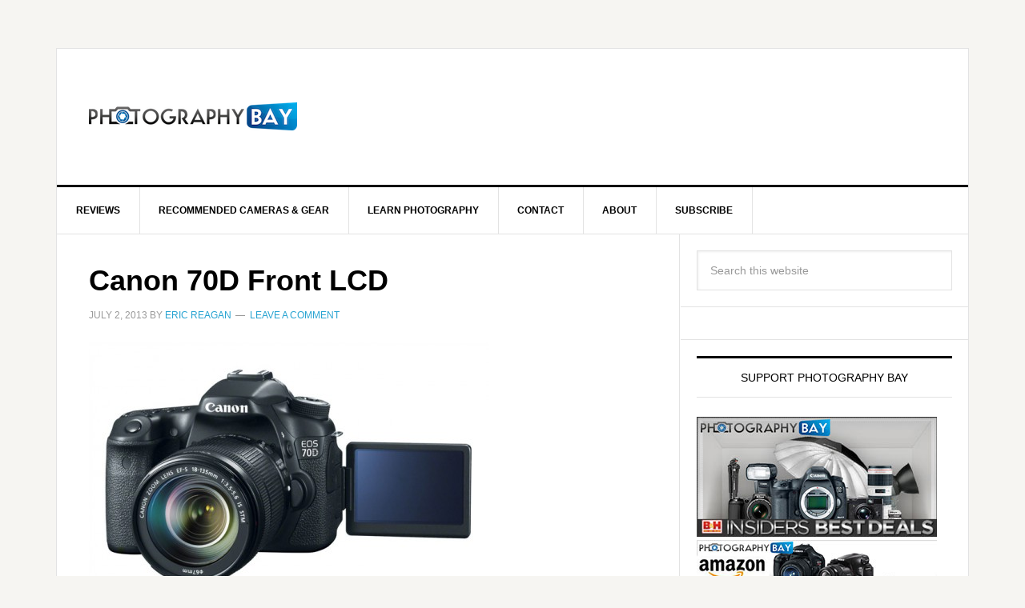

--- FILE ---
content_type: text/html; charset=UTF-8
request_url: https://photographybay.com/2013/07/02/canon-70d-officially-unveiled-priced-at-1199/canon-70d-front-lcd/
body_size: 12619
content:
<!DOCTYPE html>
<html lang="en-US">
<head >
<meta charset="UTF-8" />
<meta name="viewport" content="width=device-width, initial-scale=1" />
<title>Canon 70D Front LCD</title>
<meta name='robots' content='max-image-preview:large' />
<!-- Jetpack Site Verification Tags -->
<meta name="google-site-verification" content="jURyEvYtkTDcEGngQm8c4R8XldZJU6Yla5CRNA5hFqc" />
<meta name="msvalidate.01" content="D2BDD7612457878F4467C531BE65D7A2" />
<meta name="p:domain_verify" content="bb3303b813c98d0c20e840ad3abbdfec" />
<link rel='dns-prefetch' href='//secure.gravatar.com' />
<link rel='dns-prefetch' href='//stats.wp.com' />
<link rel='dns-prefetch' href='//fonts.googleapis.com' />
<link rel='dns-prefetch' href='//cdn.openshareweb.com' />
<link rel='dns-prefetch' href='//cdn.shareaholic.net' />
<link rel='dns-prefetch' href='//www.shareaholic.net' />
<link rel='dns-prefetch' href='//analytics.shareaholic.com' />
<link rel='dns-prefetch' href='//recs.shareaholic.com' />
<link rel='dns-prefetch' href='//partner.shareaholic.com' />
<link rel='dns-prefetch' href='//v0.wordpress.com' />
<link rel="alternate" type="application/rss+xml" title="Photography Bay &raquo; Feed" href="http://feeds.feedburner.com/PhotographyBay" />
<link rel="alternate" type="application/rss+xml" title="Photography Bay &raquo; Comments Feed" href="https://photographybay.com/comments/feed/" />
<link rel="alternate" type="application/rss+xml" title="Photography Bay &raquo; Canon 70D Front LCD Comments Feed" href="https://photographybay.com/2013/07/02/canon-70d-officially-unveiled-priced-at-1199/canon-70d-front-lcd/feed/" />
<link rel="canonical" href="https://photographybay.com/2013/07/02/canon-70d-officially-unveiled-priced-at-1199/canon-70d-front-lcd/" />
<!-- Shareaholic - https://www.shareaholic.com -->
<link rel='preload' href='//cdn.shareaholic.net/assets/pub/shareaholic.js' as='script'/>
<script data-no-minify='1' data-cfasync='false'>
_SHR_SETTINGS = {"endpoints":{"local_recs_url":"https:\/\/photographybay.com\/wp-admin\/admin-ajax.php?action=shareaholic_permalink_related","ajax_url":"https:\/\/photographybay.com\/wp-admin\/admin-ajax.php","share_counts_url":"https:\/\/photographybay.com\/wp-admin\/admin-ajax.php?action=shareaholic_share_counts_api"},"site_id":"86d02c13d2c1e1b3fb2b46e50463fc70","url_components":{"year":"2013","monthnum":"07","day":"02","hour":"00","minute":"25","second":"52","post_id":"41863","postname":"canon-70d-front-lcd","category":"uncategorized"}};
</script>
<script data-no-minify='1' data-cfasync='false' src='//cdn.shareaholic.net/assets/pub/shareaholic.js' data-shr-siteid='86d02c13d2c1e1b3fb2b46e50463fc70' async ></script>

<!-- Shareaholic Content Tags -->
<meta name='shareaholic:site_name' content='Photography Bay' />
<meta name='shareaholic:language' content='en-US' />
<meta name='shareaholic:url' content='https://photographybay.com/2013/07/02/canon-70d-officially-unveiled-priced-at-1199/canon-70d-front-lcd/' />
<meta name='shareaholic:keywords' content='tag:70d, tag:canon, tag:dslr, tag:eos, tag:hdslr, tag:news, cat:canon, type:attachment' />
<meta name='shareaholic:article_published_time' content='2013-07-02T00:25:52-04:00' />
<meta name='shareaholic:article_modified_time' content='2013-07-02T00:25:52-04:00' />
<meta name='shareaholic:shareable_page' content='true' />
<meta name='shareaholic:article_visibility' content='private' />
<meta name='shareaholic:article_author_name' content='Eric Reagan' />
<meta name='shareaholic:site_id' content='86d02c13d2c1e1b3fb2b46e50463fc70' />
<meta name='shareaholic:wp_version' content='9.7.12' />

<!-- Shareaholic Content Tags End -->
<script type="text/javascript">
/* <![CDATA[ */
window._wpemojiSettings = {"baseUrl":"https:\/\/s.w.org\/images\/core\/emoji\/15.0.3\/72x72\/","ext":".png","svgUrl":"https:\/\/s.w.org\/images\/core\/emoji\/15.0.3\/svg\/","svgExt":".svg","source":{"concatemoji":"https:\/\/photographybay.com\/wp-includes\/js\/wp-emoji-release.min.js?ver=6.5.7"}};
/*! This file is auto-generated */
!function(i,n){var o,s,e;function c(e){try{var t={supportTests:e,timestamp:(new Date).valueOf()};sessionStorage.setItem(o,JSON.stringify(t))}catch(e){}}function p(e,t,n){e.clearRect(0,0,e.canvas.width,e.canvas.height),e.fillText(t,0,0);var t=new Uint32Array(e.getImageData(0,0,e.canvas.width,e.canvas.height).data),r=(e.clearRect(0,0,e.canvas.width,e.canvas.height),e.fillText(n,0,0),new Uint32Array(e.getImageData(0,0,e.canvas.width,e.canvas.height).data));return t.every(function(e,t){return e===r[t]})}function u(e,t,n){switch(t){case"flag":return n(e,"\ud83c\udff3\ufe0f\u200d\u26a7\ufe0f","\ud83c\udff3\ufe0f\u200b\u26a7\ufe0f")?!1:!n(e,"\ud83c\uddfa\ud83c\uddf3","\ud83c\uddfa\u200b\ud83c\uddf3")&&!n(e,"\ud83c\udff4\udb40\udc67\udb40\udc62\udb40\udc65\udb40\udc6e\udb40\udc67\udb40\udc7f","\ud83c\udff4\u200b\udb40\udc67\u200b\udb40\udc62\u200b\udb40\udc65\u200b\udb40\udc6e\u200b\udb40\udc67\u200b\udb40\udc7f");case"emoji":return!n(e,"\ud83d\udc26\u200d\u2b1b","\ud83d\udc26\u200b\u2b1b")}return!1}function f(e,t,n){var r="undefined"!=typeof WorkerGlobalScope&&self instanceof WorkerGlobalScope?new OffscreenCanvas(300,150):i.createElement("canvas"),a=r.getContext("2d",{willReadFrequently:!0}),o=(a.textBaseline="top",a.font="600 32px Arial",{});return e.forEach(function(e){o[e]=t(a,e,n)}),o}function t(e){var t=i.createElement("script");t.src=e,t.defer=!0,i.head.appendChild(t)}"undefined"!=typeof Promise&&(o="wpEmojiSettingsSupports",s=["flag","emoji"],n.supports={everything:!0,everythingExceptFlag:!0},e=new Promise(function(e){i.addEventListener("DOMContentLoaded",e,{once:!0})}),new Promise(function(t){var n=function(){try{var e=JSON.parse(sessionStorage.getItem(o));if("object"==typeof e&&"number"==typeof e.timestamp&&(new Date).valueOf()<e.timestamp+604800&&"object"==typeof e.supportTests)return e.supportTests}catch(e){}return null}();if(!n){if("undefined"!=typeof Worker&&"undefined"!=typeof OffscreenCanvas&&"undefined"!=typeof URL&&URL.createObjectURL&&"undefined"!=typeof Blob)try{var e="postMessage("+f.toString()+"("+[JSON.stringify(s),u.toString(),p.toString()].join(",")+"));",r=new Blob([e],{type:"text/javascript"}),a=new Worker(URL.createObjectURL(r),{name:"wpTestEmojiSupports"});return void(a.onmessage=function(e){c(n=e.data),a.terminate(),t(n)})}catch(e){}c(n=f(s,u,p))}t(n)}).then(function(e){for(var t in e)n.supports[t]=e[t],n.supports.everything=n.supports.everything&&n.supports[t],"flag"!==t&&(n.supports.everythingExceptFlag=n.supports.everythingExceptFlag&&n.supports[t]);n.supports.everythingExceptFlag=n.supports.everythingExceptFlag&&!n.supports.flag,n.DOMReady=!1,n.readyCallback=function(){n.DOMReady=!0}}).then(function(){return e}).then(function(){var e;n.supports.everything||(n.readyCallback(),(e=n.source||{}).concatemoji?t(e.concatemoji):e.wpemoji&&e.twemoji&&(t(e.twemoji),t(e.wpemoji)))}))}((window,document),window._wpemojiSettings);
/* ]]> */
</script>
<link rel='stylesheet' id='news-pro-theme-css' href='https://photographybay.com/wp-content/themes/news-pro/style.css?ver=3.0.2' type='text/css' media='all' />
<style id='wp-emoji-styles-inline-css' type='text/css'>

	img.wp-smiley, img.emoji {
		display: inline !important;
		border: none !important;
		box-shadow: none !important;
		height: 1em !important;
		width: 1em !important;
		margin: 0 0.07em !important;
		vertical-align: -0.1em !important;
		background: none !important;
		padding: 0 !important;
	}
</style>
<link rel='stylesheet' id='wp-block-library-css' href='https://photographybay.com/wp-includes/css/dist/block-library/style.min.css?ver=6.5.7' type='text/css' media='all' />
<link rel='stylesheet' id='mediaelement-css' href='https://photographybay.com/wp-includes/js/mediaelement/mediaelementplayer-legacy.min.css?ver=4.2.17' type='text/css' media='all' />
<link rel='stylesheet' id='wp-mediaelement-css' href='https://photographybay.com/wp-includes/js/mediaelement/wp-mediaelement.min.css?ver=6.5.7' type='text/css' media='all' />
<style id='jetpack-sharing-buttons-style-inline-css' type='text/css'>
.jetpack-sharing-buttons__services-list{display:flex;flex-direction:row;flex-wrap:wrap;gap:0;list-style-type:none;margin:5px;padding:0}.jetpack-sharing-buttons__services-list.has-small-icon-size{font-size:12px}.jetpack-sharing-buttons__services-list.has-normal-icon-size{font-size:16px}.jetpack-sharing-buttons__services-list.has-large-icon-size{font-size:24px}.jetpack-sharing-buttons__services-list.has-huge-icon-size{font-size:36px}@media print{.jetpack-sharing-buttons__services-list{display:none!important}}.editor-styles-wrapper .wp-block-jetpack-sharing-buttons{gap:0;padding-inline-start:0}ul.jetpack-sharing-buttons__services-list.has-background{padding:1.25em 2.375em}
</style>
<style id='classic-theme-styles-inline-css' type='text/css'>
/*! This file is auto-generated */
.wp-block-button__link{color:#fff;background-color:#32373c;border-radius:9999px;box-shadow:none;text-decoration:none;padding:calc(.667em + 2px) calc(1.333em + 2px);font-size:1.125em}.wp-block-file__button{background:#32373c;color:#fff;text-decoration:none}
</style>
<style id='global-styles-inline-css' type='text/css'>
body{--wp--preset--color--black: #000000;--wp--preset--color--cyan-bluish-gray: #abb8c3;--wp--preset--color--white: #ffffff;--wp--preset--color--pale-pink: #f78da7;--wp--preset--color--vivid-red: #cf2e2e;--wp--preset--color--luminous-vivid-orange: #ff6900;--wp--preset--color--luminous-vivid-amber: #fcb900;--wp--preset--color--light-green-cyan: #7bdcb5;--wp--preset--color--vivid-green-cyan: #00d084;--wp--preset--color--pale-cyan-blue: #8ed1fc;--wp--preset--color--vivid-cyan-blue: #0693e3;--wp--preset--color--vivid-purple: #9b51e0;--wp--preset--gradient--vivid-cyan-blue-to-vivid-purple: linear-gradient(135deg,rgba(6,147,227,1) 0%,rgb(155,81,224) 100%);--wp--preset--gradient--light-green-cyan-to-vivid-green-cyan: linear-gradient(135deg,rgb(122,220,180) 0%,rgb(0,208,130) 100%);--wp--preset--gradient--luminous-vivid-amber-to-luminous-vivid-orange: linear-gradient(135deg,rgba(252,185,0,1) 0%,rgba(255,105,0,1) 100%);--wp--preset--gradient--luminous-vivid-orange-to-vivid-red: linear-gradient(135deg,rgba(255,105,0,1) 0%,rgb(207,46,46) 100%);--wp--preset--gradient--very-light-gray-to-cyan-bluish-gray: linear-gradient(135deg,rgb(238,238,238) 0%,rgb(169,184,195) 100%);--wp--preset--gradient--cool-to-warm-spectrum: linear-gradient(135deg,rgb(74,234,220) 0%,rgb(151,120,209) 20%,rgb(207,42,186) 40%,rgb(238,44,130) 60%,rgb(251,105,98) 80%,rgb(254,248,76) 100%);--wp--preset--gradient--blush-light-purple: linear-gradient(135deg,rgb(255,206,236) 0%,rgb(152,150,240) 100%);--wp--preset--gradient--blush-bordeaux: linear-gradient(135deg,rgb(254,205,165) 0%,rgb(254,45,45) 50%,rgb(107,0,62) 100%);--wp--preset--gradient--luminous-dusk: linear-gradient(135deg,rgb(255,203,112) 0%,rgb(199,81,192) 50%,rgb(65,88,208) 100%);--wp--preset--gradient--pale-ocean: linear-gradient(135deg,rgb(255,245,203) 0%,rgb(182,227,212) 50%,rgb(51,167,181) 100%);--wp--preset--gradient--electric-grass: linear-gradient(135deg,rgb(202,248,128) 0%,rgb(113,206,126) 100%);--wp--preset--gradient--midnight: linear-gradient(135deg,rgb(2,3,129) 0%,rgb(40,116,252) 100%);--wp--preset--font-size--small: 13px;--wp--preset--font-size--medium: 20px;--wp--preset--font-size--large: 36px;--wp--preset--font-size--x-large: 42px;--wp--preset--spacing--20: 0.44rem;--wp--preset--spacing--30: 0.67rem;--wp--preset--spacing--40: 1rem;--wp--preset--spacing--50: 1.5rem;--wp--preset--spacing--60: 2.25rem;--wp--preset--spacing--70: 3.38rem;--wp--preset--spacing--80: 5.06rem;--wp--preset--shadow--natural: 6px 6px 9px rgba(0, 0, 0, 0.2);--wp--preset--shadow--deep: 12px 12px 50px rgba(0, 0, 0, 0.4);--wp--preset--shadow--sharp: 6px 6px 0px rgba(0, 0, 0, 0.2);--wp--preset--shadow--outlined: 6px 6px 0px -3px rgba(255, 255, 255, 1), 6px 6px rgba(0, 0, 0, 1);--wp--preset--shadow--crisp: 6px 6px 0px rgba(0, 0, 0, 1);}:where(.is-layout-flex){gap: 0.5em;}:where(.is-layout-grid){gap: 0.5em;}body .is-layout-flex{display: flex;}body .is-layout-flex{flex-wrap: wrap;align-items: center;}body .is-layout-flex > *{margin: 0;}body .is-layout-grid{display: grid;}body .is-layout-grid > *{margin: 0;}:where(.wp-block-columns.is-layout-flex){gap: 2em;}:where(.wp-block-columns.is-layout-grid){gap: 2em;}:where(.wp-block-post-template.is-layout-flex){gap: 1.25em;}:where(.wp-block-post-template.is-layout-grid){gap: 1.25em;}.has-black-color{color: var(--wp--preset--color--black) !important;}.has-cyan-bluish-gray-color{color: var(--wp--preset--color--cyan-bluish-gray) !important;}.has-white-color{color: var(--wp--preset--color--white) !important;}.has-pale-pink-color{color: var(--wp--preset--color--pale-pink) !important;}.has-vivid-red-color{color: var(--wp--preset--color--vivid-red) !important;}.has-luminous-vivid-orange-color{color: var(--wp--preset--color--luminous-vivid-orange) !important;}.has-luminous-vivid-amber-color{color: var(--wp--preset--color--luminous-vivid-amber) !important;}.has-light-green-cyan-color{color: var(--wp--preset--color--light-green-cyan) !important;}.has-vivid-green-cyan-color{color: var(--wp--preset--color--vivid-green-cyan) !important;}.has-pale-cyan-blue-color{color: var(--wp--preset--color--pale-cyan-blue) !important;}.has-vivid-cyan-blue-color{color: var(--wp--preset--color--vivid-cyan-blue) !important;}.has-vivid-purple-color{color: var(--wp--preset--color--vivid-purple) !important;}.has-black-background-color{background-color: var(--wp--preset--color--black) !important;}.has-cyan-bluish-gray-background-color{background-color: var(--wp--preset--color--cyan-bluish-gray) !important;}.has-white-background-color{background-color: var(--wp--preset--color--white) !important;}.has-pale-pink-background-color{background-color: var(--wp--preset--color--pale-pink) !important;}.has-vivid-red-background-color{background-color: var(--wp--preset--color--vivid-red) !important;}.has-luminous-vivid-orange-background-color{background-color: var(--wp--preset--color--luminous-vivid-orange) !important;}.has-luminous-vivid-amber-background-color{background-color: var(--wp--preset--color--luminous-vivid-amber) !important;}.has-light-green-cyan-background-color{background-color: var(--wp--preset--color--light-green-cyan) !important;}.has-vivid-green-cyan-background-color{background-color: var(--wp--preset--color--vivid-green-cyan) !important;}.has-pale-cyan-blue-background-color{background-color: var(--wp--preset--color--pale-cyan-blue) !important;}.has-vivid-cyan-blue-background-color{background-color: var(--wp--preset--color--vivid-cyan-blue) !important;}.has-vivid-purple-background-color{background-color: var(--wp--preset--color--vivid-purple) !important;}.has-black-border-color{border-color: var(--wp--preset--color--black) !important;}.has-cyan-bluish-gray-border-color{border-color: var(--wp--preset--color--cyan-bluish-gray) !important;}.has-white-border-color{border-color: var(--wp--preset--color--white) !important;}.has-pale-pink-border-color{border-color: var(--wp--preset--color--pale-pink) !important;}.has-vivid-red-border-color{border-color: var(--wp--preset--color--vivid-red) !important;}.has-luminous-vivid-orange-border-color{border-color: var(--wp--preset--color--luminous-vivid-orange) !important;}.has-luminous-vivid-amber-border-color{border-color: var(--wp--preset--color--luminous-vivid-amber) !important;}.has-light-green-cyan-border-color{border-color: var(--wp--preset--color--light-green-cyan) !important;}.has-vivid-green-cyan-border-color{border-color: var(--wp--preset--color--vivid-green-cyan) !important;}.has-pale-cyan-blue-border-color{border-color: var(--wp--preset--color--pale-cyan-blue) !important;}.has-vivid-cyan-blue-border-color{border-color: var(--wp--preset--color--vivid-cyan-blue) !important;}.has-vivid-purple-border-color{border-color: var(--wp--preset--color--vivid-purple) !important;}.has-vivid-cyan-blue-to-vivid-purple-gradient-background{background: var(--wp--preset--gradient--vivid-cyan-blue-to-vivid-purple) !important;}.has-light-green-cyan-to-vivid-green-cyan-gradient-background{background: var(--wp--preset--gradient--light-green-cyan-to-vivid-green-cyan) !important;}.has-luminous-vivid-amber-to-luminous-vivid-orange-gradient-background{background: var(--wp--preset--gradient--luminous-vivid-amber-to-luminous-vivid-orange) !important;}.has-luminous-vivid-orange-to-vivid-red-gradient-background{background: var(--wp--preset--gradient--luminous-vivid-orange-to-vivid-red) !important;}.has-very-light-gray-to-cyan-bluish-gray-gradient-background{background: var(--wp--preset--gradient--very-light-gray-to-cyan-bluish-gray) !important;}.has-cool-to-warm-spectrum-gradient-background{background: var(--wp--preset--gradient--cool-to-warm-spectrum) !important;}.has-blush-light-purple-gradient-background{background: var(--wp--preset--gradient--blush-light-purple) !important;}.has-blush-bordeaux-gradient-background{background: var(--wp--preset--gradient--blush-bordeaux) !important;}.has-luminous-dusk-gradient-background{background: var(--wp--preset--gradient--luminous-dusk) !important;}.has-pale-ocean-gradient-background{background: var(--wp--preset--gradient--pale-ocean) !important;}.has-electric-grass-gradient-background{background: var(--wp--preset--gradient--electric-grass) !important;}.has-midnight-gradient-background{background: var(--wp--preset--gradient--midnight) !important;}.has-small-font-size{font-size: var(--wp--preset--font-size--small) !important;}.has-medium-font-size{font-size: var(--wp--preset--font-size--medium) !important;}.has-large-font-size{font-size: var(--wp--preset--font-size--large) !important;}.has-x-large-font-size{font-size: var(--wp--preset--font-size--x-large) !important;}
.wp-block-navigation a:where(:not(.wp-element-button)){color: inherit;}
:where(.wp-block-post-template.is-layout-flex){gap: 1.25em;}:where(.wp-block-post-template.is-layout-grid){gap: 1.25em;}
:where(.wp-block-columns.is-layout-flex){gap: 2em;}:where(.wp-block-columns.is-layout-grid){gap: 2em;}
.wp-block-pullquote{font-size: 1.5em;line-height: 1.6;}
</style>
<link rel='stylesheet' id='wp-polls-css' href='https://photographybay.com/wp-content/plugins/wp-polls/polls-css.css?ver=2.77.2' type='text/css' media='all' />
<style id='wp-polls-inline-css' type='text/css'>
.wp-polls .pollbar {
	margin: 1px;
	font-size: 8px;
	line-height: 10px;
	height: 10px;
	background: #d8e1eb;
	border: 1px solid #c8c8c8;
}

</style>
<link rel='stylesheet' id='dashicons-css' href='https://photographybay.com/wp-includes/css/dashicons.min.css?ver=6.5.7' type='text/css' media='all' />
<link rel='stylesheet' id='google-fonts-css' href='//fonts.googleapis.com/css?family=Raleway%3A400%2C700%7CPathway+Gothic+One&#038;ver=3.0.2' type='text/css' media='all' />
<link rel='stylesheet' id='google-font-lato-css' href='//fonts.googleapis.com/css?family=Lato%3A300%2C700&#038;ver=3.0.2' type='text/css' media='all' />
<link rel='stylesheet' id='tablepress-default-css' href='https://photographybay.com/wp-content/tablepress-combined.min.css?ver=14' type='text/css' media='all' />
<link rel='stylesheet' id='genesis-tabs-stylesheet-css' href='https://photographybay.com/wp-content/plugins/genesis-tabs/assets/css/style.css?ver=0.9.5' type='text/css' media='all' />
<script type="text/javascript" src="https://photographybay.com/wp-includes/js/jquery/jquery.min.js?ver=3.7.1" id="jquery-core-js"></script>
<script type="text/javascript" src="https://photographybay.com/wp-includes/js/jquery/jquery-migrate.min.js?ver=3.4.1" id="jquery-migrate-js"></script>
<script type="text/javascript" src="https://photographybay.com/wp-content/themes/news-pro/js/responsive-menu.js?ver=1.0.0" id="news-responsive-menu-js"></script>
<link rel="https://api.w.org/" href="https://photographybay.com/wp-json/" /><link rel="alternate" type="application/json" href="https://photographybay.com/wp-json/wp/v2/media/41863" /><link rel="EditURI" type="application/rsd+xml" title="RSD" href="https://photographybay.com/xmlrpc.php?rsd" />
<link rel="alternate" type="application/json+oembed" href="https://photographybay.com/wp-json/oembed/1.0/embed?url=https%3A%2F%2Fphotographybay.com%2F2013%2F07%2F02%2Fcanon-70d-officially-unveiled-priced-at-1199%2Fcanon-70d-front-lcd%2F" />
<link rel="alternate" type="text/xml+oembed" href="https://photographybay.com/wp-json/oembed/1.0/embed?url=https%3A%2F%2Fphotographybay.com%2F2013%2F07%2F02%2Fcanon-70d-officially-unveiled-priced-at-1199%2Fcanon-70d-front-lcd%2F&#038;format=xml" />
	<style>img#wpstats{display:none}</style>
		<link rel="icon" href="https://photographybay.com/wp-content/themes/news-pro/images/favicon.ico" />
<link rel="pingback" href="https://photographybay.com/xmlrpc.php" />
<meta name="google-site-verification" content="jURyEvYtkTDcEGngQm8c4R8XldZJU6Yla5CRNA5hFqc" />

<link rel="author" href="https://plus.google.com/111543812037258788824/posts"/>

<script type="text/javascript" id="nsgpt" src="//cdn.nsstatic.net/ns/photographybay.com.js" async="true"></script>

<!-- PUT THIS TAG IN THE head SECTION -->
<script type="text/javascript" src="http://partner.googleadservices.com/gampad/google_service.js">
</script>
<script type="text/javascript">
  GS_googleAddAdSenseService("ca-pub-1571616638758670");
  GS_googleEnableAllServices();
</script>
<script type="text/javascript">
  GA_googleAddSlot("ca-pub-1571616638758670", "PB-Sidebar_Bottom");
  GA_googleAddSlot("ca-pub-1571616638758670", "PB-Sidebar_Top");
  GA_googleAddSlot("ca-pub-1571616638758670", "PB-Single_Post_Bottom");
  GA_googleAddSlot("ca-pub-1571616638758670", "PB-Top_Leader");
</script>
<script type="text/javascript">
  GA_googleFetchAds();
</script>
<!-- END OF TAG FOR head SECTION -->

<meta name="p:domain_verify" content="bb3303b813c98d0c20e840ad3abbdfec"/>

<!-- Facebook Pixel Code -->
<script>
!function(f,b,e,v,n,t,s){if(f.fbq)return;n=f.fbq=function(){n.callMethod?
n.callMethod.apply(n,arguments):n.queue.push(arguments)};if(!f._fbq)f._fbq=n;
n.push=n;n.loaded=!0;n.version='2.0';n.queue=[];t=b.createElement(e);t.async=!0;
t.src=v;s=b.getElementsByTagName(e)[0];s.parentNode.insertBefore(t,s)}(window,
document,'script','//connect.facebook.net/en_US/fbevents.js');

fbq('init', '560103494144876');
fbq('track', "PageView");
fbq('track', 'ViewContent');</script>
<noscript><img height="1" width="1" style="display:none"
src="https://www.facebook.com/tr?id=560103494144876&ev=PageView&noscript=1"
/></noscript>
<!-- End Facebook Pixel Code --><style type="text/css">.site-title a { background: url(https://www.photographybay.com/wp-content/uploads/2014/05/logo-small1.png) no-repeat !important; }</style>

<!-- Jetpack Open Graph Tags -->
<meta property="og:type" content="article" />
<meta property="og:title" content="Canon 70D Front LCD" />
<meta property="og:url" content="https://photographybay.com/2013/07/02/canon-70d-officially-unveiled-priced-at-1199/canon-70d-front-lcd/" />
<meta property="og:description" content="Visit the post for more." />
<meta property="article:published_time" content="2013-07-02T04:25:52+00:00" />
<meta property="article:modified_time" content="2013-07-02T04:25:52+00:00" />
<meta property="og:site_name" content="Photography Bay" />
<meta property="og:image" content="https://photographybay.com/wp-content/uploads/2013/07/Canon-70D-Front-LCD.jpg" />
<meta property="og:image:alt" content="" />
<meta property="og:locale" content="en_US" />
<meta name="twitter:text:title" content="Canon 70D Front LCD" />
<meta name="twitter:image" content="https://photographybay.com/wp-content/uploads/2013/07/Canon-70D-Front-LCD.jpg?w=640" />
<meta name="twitter:card" content="summary_large_image" />
<meta name="twitter:description" content="Visit the post for more." />

<!-- End Jetpack Open Graph Tags -->
</head>
<body class="attachment attachment-template-default single single-attachment postid-41863 attachmentid-41863 attachment-jpeg custom-header header-image content-sidebar genesis-breadcrumbs-hidden genesis-footer-widgets-visible news-pro-blue" itemscope itemtype="https://schema.org/WebPage"><div class="site-container"><header class="site-header" itemscope itemtype="https://schema.org/WPHeader"><div class="wrap"><div class="title-area"><p class="site-title" itemprop="headline"><a href="https://photographybay.com/">Photography Bay</a></p><p class="site-description" itemprop="description">Digital Camera News, Reviews and Tips</p></div><div class="widget-area header-widget-area"><section id="text-16" class="widget widget_text"><div class="widget-wrap">			<div class="textwidget"><!-- 728x90 LEADERBOARD ON TOP -->
<div data-ns="leaderboard"></div></div>
		</div></section>
</div></div></header><nav class="nav-primary" aria-label="Main" itemscope itemtype="https://schema.org/SiteNavigationElement"><div class="wrap"><ul id="menu-primary-navigation" class="menu genesis-nav-menu menu-primary"><li id="menu-item-50588" class="menu-item menu-item-type-post_type menu-item-object-page menu-item-50588"><a href="https://photographybay.com/reviews-2/" itemprop="url"><span itemprop="name">Reviews</span></a></li>
<li id="menu-item-50590" class="menu-item menu-item-type-post_type menu-item-object-page menu-item-50590"><a href="https://photographybay.com/recommended-cameras-accessories/" itemprop="url"><span itemprop="name">Recommended Cameras &#038; Gear</span></a></li>
<li id="menu-item-50589" class="menu-item menu-item-type-post_type menu-item-object-page menu-item-50589"><a href="https://photographybay.com/learn-photography/" itemprop="url"><span itemprop="name">Learn Photography</span></a></li>
<li id="menu-item-50591" class="menu-item menu-item-type-post_type menu-item-object-page menu-item-50591"><a href="https://photographybay.com/tips/" itemprop="url"><span itemprop="name">Contact</span></a></li>
<li id="menu-item-59536" class="menu-item menu-item-type-post_type menu-item-object-page menu-item-59536"><a href="https://photographybay.com/about-2/" itemprop="url"><span itemprop="name">About</span></a></li>
<li id="menu-item-56337" class="menu-item menu-item-type-post_type menu-item-object-page menu-item-56337"><a href="https://photographybay.com/how-to-subscribe/" itemprop="url"><span itemprop="name">Subscribe</span></a></li>
</ul></div></nav><div class="site-inner"><div class="content-sidebar-wrap"><main class="content"><article class="post-41863 attachment type-attachment status-inherit entry" aria-label="Canon 70D Front LCD" itemscope itemtype="https://schema.org/CreativeWork"><header class="entry-header"><h1 class="entry-title" itemprop="headline">Canon 70D Front LCD</h1>
<p class="entry-meta"><time class="entry-time" itemprop="datePublished" datetime="2013-07-02T00:25:52-04:00">July 2, 2013</time> By <span class="entry-author" itemprop="author" itemscope itemtype="https://schema.org/Person"><a href="https://photographybay.com/author/admin/" class="entry-author-link" rel="author" itemprop="url"><span class="entry-author-name" itemprop="name">Eric Reagan</span></a></span> <span class="entry-comments-link"><a href="https://photographybay.com/2013/07/02/canon-70d-officially-unveiled-priced-at-1199/canon-70d-front-lcd/#respond">Leave a Comment</a></span> </p></header><div class="entry-content" itemprop="text"><div style='display:none;' class='shareaholic-canvas' data-app='share_buttons' data-title='Canon 70D Front LCD' data-link='https://photographybay.com/2013/07/02/canon-70d-officially-unveiled-priced-at-1199/canon-70d-front-lcd/' data-app-id-name='post_above_content'></div><p class="attachment"><a href='https://photographybay.com/wp-content/uploads/2013/07/Canon-70D-Front-LCD.jpg'><img decoding="async" width="500" height="333" src="https://photographybay.com/wp-content/uploads/2013/07/Canon-70D-Front-LCD-500x333.jpg" class="attachment-medium size-medium" alt="" srcset="https://photographybay.com/wp-content/uploads/2013/07/Canon-70D-Front-LCD-500x333.jpg 500w, https://photographybay.com/wp-content/uploads/2013/07/Canon-70D-Front-LCD-640x426.jpg 640w, https://photographybay.com/wp-content/uploads/2013/07/Canon-70D-Front-LCD.jpg 675w" sizes="(max-width: 500px) 100vw, 500px" /></a></p>
<div style='display:none;' class='shareaholic-canvas' data-app='share_buttons' data-title='Canon 70D Front LCD' data-link='https://photographybay.com/2013/07/02/canon-70d-officially-unveiled-priced-at-1199/canon-70d-front-lcd/' data-app-id-name='post_below_content'></div><div style='display:none;' class='shareaholic-canvas' data-app='recommendations' data-title='Canon 70D Front LCD' data-link='https://photographybay.com/2013/07/02/canon-70d-officially-unveiled-priced-at-1199/canon-70d-front-lcd/' data-app-id-name='post_below_content'></div></div><footer class="entry-footer"></footer></article>	<div id="respond" class="comment-respond">
		<h3 id="reply-title" class="comment-reply-title">Leave a Reply <small><a rel="nofollow" id="cancel-comment-reply-link" href="/2013/07/02/canon-70d-officially-unveiled-priced-at-1199/canon-70d-front-lcd/#respond" style="display:none;">Cancel reply</a></small></h3><form action="https://photographybay.com/wp-comments-post.php" method="post" id="commentform" class="comment-form" novalidate><p class="comment-notes"><span id="email-notes">Your email address will not be published.</span> <span class="required-field-message">Required fields are marked <span class="required">*</span></span></p><p class="comment-form-comment"><label for="comment">Comment <span class="required">*</span></label> <textarea id="comment" name="comment" cols="45" rows="8" maxlength="65525" required></textarea></p><p class="comment-form-author"><label for="author">Name <span class="required">*</span></label> <input id="author" name="author" type="text" value="" size="30" maxlength="245" autocomplete="name" required /></p>
<p class="comment-form-email"><label for="email">Email <span class="required">*</span></label> <input id="email" name="email" type="email" value="" size="30" maxlength="100" aria-describedby="email-notes" autocomplete="email" required /></p>
<p class="comment-form-url"><label for="url">Website</label> <input id="url" name="url" type="url" value="" size="30" maxlength="200" autocomplete="url" /></p>
<p class="comment-form-cookies-consent"><input id="wp-comment-cookies-consent" name="wp-comment-cookies-consent" type="checkbox" value="yes" /> <label for="wp-comment-cookies-consent">Save my name, email, and website in this browser for the next time I comment.</label></p>
<p class="form-submit"><input name="submit" type="submit" id="submit" class="submit" value="Post Comment" /> <input type='hidden' name='comment_post_ID' value='41863' id='comment_post_ID' />
<input type='hidden' name='comment_parent' id='comment_parent' value='0' />
</p><input type="hidden" id="killer_value" name="killer_value" value="4daa3db355ef2b0e64b472968cb70f0d"/></form>	</div><!-- #respond -->
	 </main><aside class="sidebar sidebar-primary widget-area" role="complementary" aria-label="Primary Sidebar" itemscope itemtype="https://schema.org/WPSideBar"><section id="search-3" class="widget widget_search"><div class="widget-wrap"><form class="search-form" method="get" action="https://photographybay.com/" role="search" itemprop="potentialAction" itemscope itemtype="https://schema.org/SearchAction"><input class="search-form-input" type="search" name="s" id="searchform-1" placeholder="Search this website" itemprop="query-input"><input class="search-form-submit" type="submit" value="Search"><meta content="https://photographybay.com/?s={s}" itemprop="target"></form></div></section>
<section id="text-13" class="widget widget_text"><div class="widget-wrap">			<div class="textwidget"><!-- 300x600 SIDEBAR -->
<div data-ns="halfpage"></div> 
</div>
		</div></section>
<section id="text-17" class="widget widget_text"><div class="widget-wrap"><h4 class="widget-title widgettitle">Support Photography Bay</h4>
			<div class="textwidget"><!-- <a href="https://www.amazon.com/photographer-Camera-Premium-T-Shirt-Asphalt/dp/B072LJWPQ6/?tag=pbsb-20"><img src="http://www.photographybay.com/wp-content/uploads/2017/05/Hashtag-Photographer-T-Shirt-ad.png"></a> -->
<a href="https://www.bhphotovideo.com/find/dealZone.jsp?BI=1141&KBID=1447" rel="nofollow"><img src="http://www.photographybay.com/wp-content/uploads/2015/05/Photography-Bay-BH-Photo-Banner-2.jpg">
<br>
<a href="http://www.amazon.com?tag=pbsb-20" rel="nofollow"><img src="http://www.photographybay.com/wp-content/uploads/2015/05/Photography-Bay-Amazon-Banner.jpg"></div>
		</div></section>

		<section id="recent-posts-3" class="widget widget_recent_entries"><div class="widget-wrap">
		<h4 class="widget-title widgettitle">Recent Posts</h4>

		<ul>
											<li>
					<a href="https://photographybay.com/2023/03/26/reader-photos-roundup-march-26-2023/">Reader Photos Roundup: March 26, 2023</a>
									</li>
											<li>
					<a href="https://photographybay.com/2023/03/25/wd-22tb-external-usb-3-0-hard-drive-now-in-stock/">WD 22TB External USB 3.0 Hard Drive Now In Stock</a>
									</li>
											<li>
					<a href="https://photographybay.com/2023/03/19/reader-photos-roundup-march-19-2023/">Reader Photos Roundup: March 19, 2023</a>
									</li>
											<li>
					<a href="https://photographybay.com/2023/03/18/computational-photography-ai-where-do-we-go-from-here/">Computational Photography &#038; AI: Where Do We Go From Here?</a>
									</li>
											<li>
					<a href="https://photographybay.com/2023/01/15/reader-photos-roundup-january-15-2023/">Reader Photos Roundup: January 15, 2023</a>
									</li>
					</ul>

		</div></section>
<section id="pages-5" class="widget widget_pages"><div class="widget-wrap"><h4 class="widget-title widgettitle">Pages</h4>

			<ul>
				<li class="page_item page-item-25362"><a href="https://photographybay.com/black-friday-cyber-monday-camera-and-photo-deals/">2022 Black Friday Camera and Photo Deals</a></li>
<li class="page_item page-item-49"><a href="https://photographybay.com/about-2/">About</a></li>
<li class="page_item page-item-39364"><a href="https://photographybay.com/camera-and-photo-deals-newsletter/">Camera and Photo Deals Newsletter</a></li>
<li class="page_item page-item-27311"><a href="https://photographybay.com/canon-1d-x/">Canon 1D X</a></li>
<li class="page_item page-item-23118"><a href="https://photographybay.com/canon-1ds-mark-iv/">Canon 1Ds Mark IV</a></li>
<li class="page_item page-item-22640"><a href="https://photographybay.com/canon-5d-mark-iii/">Canon 5D Mark III</a></li>
<li class="page_item page-item-27239"><a href="https://photographybay.com/canon-rebel-t4i/">Canon Rebel T4i</a></li>
<li class="page_item page-item-4698"><a href="https://photographybay.com/tips/">Contact</a></li>
<li class="page_item page-item-13847"><a href="https://photographybay.com/disclosures/">Disclosures</a></li>
<li class="page_item page-item-734"><a href="https://photographybay.com/reviews/">DSLRs</a></li>
<li class="page_item page-item-56328"><a href="https://photographybay.com/how-to-subscribe/">How to Subscribe</a></li>
<li class="page_item page-item-16499"><a href="https://photographybay.com/learn-photography/">Learn Photography</a></li>
<li class="page_item page-item-49362"><a href="https://photographybay.com/live/">NAB 2016 Live Blog</a></li>
<li class="page_item page-item-21221"><a href="https://photographybay.com/nikon-d4/">Nikon D4</a></li>
<li class="page_item page-item-22742"><a href="https://photographybay.com/nikon-d800/">Nikon D800</a></li>
<li class="page_item page-item-18"><a href="https://photographybay.com/photography-laws/">Photography Laws</a></li>
<li class="page_item page-item-12792"><a href="https://photographybay.com/recommended-cameras-accessories/">Recommended Cameras &#038; Accessories</a></li>
<li class="page_item page-item-11870"><a href="https://photographybay.com/reviews-2/">Reviews</a></li>
<li class="page_item page-item-21073"><a href="https://photographybay.com/sony-a77/">Sony Alpha A77</a></li>
			</ul>

			</div></section>
<section id="text-5" class="widget widget_text"><div class="widget-wrap">			<div class="textwidget"><center><iframe src="http://rcm-na.amazon-adsystem.com/e/cm?t=pbsb-20&o=1&p=49&l=ur1&category=camera&banner=16761E7MWNT5ETSB62G2&f=ifr&linkID=LMSTYINVC3CTCDXY" scrolling="no" border="0" marginwidth="0" style="border:none;" frameborder="0"></iframe></center>
<br></div>
		</div></section>
<section id="text-15" class="widget widget_text"><div class="widget-wrap">			<div class="textwidget"><script type="text/javascript">
amzn_assoc_placement = "adunit0";
amzn_assoc_tracking_id = "pbsb-20";
amzn_assoc_ad_mode = "manual";
amzn_assoc_ad_type = "smart";
amzn_assoc_marketplace = "amazon";
amzn_assoc_region = "US";
amzn_assoc_linkid = "ed459fd01368e93d92db1f574c95736f";
amzn_assoc_asins = "B08C68F2DX,B07NDD9KSD,B07MDL53JS,B07MCQ8HW2";
amzn_assoc_title = "";
amzn_assoc_search_bar = "true";
amzn_assoc_size = "300x1500";
</script>
<script src="//z-na.amazon-adsystem.com/widgets/onejs?MarketPlace=US"></script></div>
		</div></section>
</aside></div></div><div class="footer-widgets"><div class="wrap"><div class="widget-area footer-widgets-1 footer-widget-area"><section id="text-20" class="widget widget_text"><div class="widget-wrap">			<div class="textwidget"><!-- 728x90 on bottom -->
<div data-ns="footer"></div></div>
		</div></section>
</div></div></div><footer class="site-footer" itemscope itemtype="https://schema.org/WPFooter"><div class="wrap"><p>Copyright &#x000A9;&nbsp;2026 | Photography Bay</p></div></footer></div><script async>(function(s,u,m,o,j,v){j=u.createElement(m);v=u.getElementsByTagName(m)[0];j.async=1;j.src=o;j.dataset.sumoSiteId='eaa15629e80d4be8b2f0bafb7ba83484ca35b8a077452958517b45d3ece339a2';j.dataset.sumoPlatform='wordpress';v.parentNode.insertBefore(j,v)})(window,document,'script','//load.sumome.com/');</script>        <script type="application/javascript">
            const ajaxURL = "https://photographybay.com/wp-admin/admin-ajax.php";

            function sumo_add_woocommerce_coupon(code) {
                jQuery.post(ajaxURL, {
                    action: 'sumo_add_woocommerce_coupon',
                    code: code,
                    security: 'b1f290dedd',
                });
            }

            function sumo_remove_woocommerce_coupon(code) {
                jQuery.post(ajaxURL, {
                    action: 'sumo_remove_woocommerce_coupon',
                    code: code,
                });
            }

            function sumo_get_woocommerce_cart_subtotal(callback) {
                jQuery.ajax({
                    method: 'POST',
                    url: ajaxURL,
                    dataType: 'html',
                    data: {
                        action: 'sumo_get_woocommerce_cart_subtotal',
                    },
                    success: function (subtotal) {
                        return callback(null, subtotal);
                    },
                    error: function (err) {
                        return callback(err, 0);
                    }
                });
            }
        </script>
        <!-- Start of StatCounter Code -->
<script type="text/javascript" language="javascript">
var sc_project=2091992; 
var sc_invisible=1; 
var sc_partition=19; 
var sc_security="172ed7d9"; 
</script>

<script type="text/javascript" language="javascript" src="http://www.statcounter.com/counter/counter.js"></script><noscript><a href="http://www.statcounter.com/" target="_blank"><img  src="http://c20.statcounter.com/counter.php?sc_project=2091992&java=0&security=172ed7d9&invisible=1" alt="free counter statistics" border="0"></a> </noscript>
<!-- End of StatCounter Code -->

<script src="http://www.google-analytics.com/urchin.js" type="text/javascript">
</script>
<script type="text/javascript">
_uacct = "UA-417409-4";
urchinTracker();
</script>

<script type="text/javascript" src="http://analytics.aweber.com/js/awt_analytics.js?id=9Pxu"></script>

<script type="text/javascript" src="http://forms.aweber.com/form/33/split_1429129333.htm"></script>

<script type="text/javascript" src="https://apis.google.com/js/plusone.js"></script>

<script type="text/javascript" src="http://analytics.aweber.com/js/awt_analytics.js?id=9Pxu"></script>

<script type="text/javascript"> 
(function() {
    var nstrack = document.createElement("script"), el_nstrack = document.getElementsByTagName("script")[0]; nstrack.async = true;
    nstrack.src = "http://track.netshelter.net/async/js/sites/photographybay.com-async.js";
    el_nstrack.parentNode.insertBefore(nstrack, el_nstrack);
  })();
</script>

<script type="text/javascript">
window.ZDStickyOpts = function() {
  return {
    topLeaderboardAdContainer: jQuery('.header-widget-area').eq(0),
    sidebarTopAdContainer: "#text-7",
    sidebarMidAdContainer: jQuery("#text-12 .textwidget"),
    sidebarBottomAdContainer: "#text-5",
    pageContent: '.site-inner',
    extraCSS: '.zdStickyLeaderboard.zdStickyFixed { }'
  }
}
</script>
<script type="text/javascript" src="http://cdn.ziffstatic.com/jst/zdsticky.rel.js?v=1" async="async"></script>

<script src="//z-na.amazon-adsystem.com/widgets/onejs?MarketPlace=US&adInstanceId=81c1737e-63d9-40b0-9110-2de62f0832d2"></script>

<div id="amzn-assoc-ad-81c1737e-63d9-40b0-9110-2de62f0832d2"></div><script async src="//z-na.amazon-adsystem.com/widgets/onejs?MarketPlace=US&adInstanceId=81c1737e-63d9-40b0-9110-2de62f0832d2"></script>
<script type="text/javascript" id="wp-polls-js-extra">
/* <![CDATA[ */
var pollsL10n = {"ajax_url":"https:\/\/photographybay.com\/wp-admin\/admin-ajax.php","text_wait":"Your last request is still being processed. Please wait a while ...","text_valid":"Please choose a valid poll answer.","text_multiple":"Maximum number of choices allowed: ","show_loading":"1","show_fading":"1"};
/* ]]> */
</script>
<script type="text/javascript" src="https://photographybay.com/wp-content/plugins/wp-polls/polls-js.js?ver=2.77.2" id="wp-polls-js"></script>
<script type="text/javascript" src="https://photographybay.com/wp-includes/js/comment-reply.min.js?ver=6.5.7" id="comment-reply-js" async="async" data-wp-strategy="async"></script>
<script type="text/javascript" src="https://photographybay.com/wp-includes/js/jquery/ui/core.min.js?ver=1.13.2" id="jquery-ui-core-js"></script>
<script type="text/javascript" src="https://photographybay.com/wp-includes/js/jquery/ui/tabs.min.js?ver=1.13.2" id="jquery-ui-tabs-js"></script>
<script type="text/javascript" src="https://stats.wp.com/e-202604.js" id="jetpack-stats-js" data-wp-strategy="defer"></script>
<script type="text/javascript" id="jetpack-stats-js-after">
/* <![CDATA[ */
_stq = window._stq || [];
_stq.push([ "view", JSON.parse("{\"v\":\"ext\",\"blog\":\"25130745\",\"post\":\"41863\",\"tz\":\"-5\",\"srv\":\"photographybay.com\",\"j\":\"1:14.0\"}") ]);
_stq.push([ "clickTrackerInit", "25130745", "41863" ]);
/* ]]> */
</script>
<script type="text/javascript" id="kill_it_dead-js-extra">
/* <![CDATA[ */
var spam_destroyer = {"key":"spam-destroyer-40b20a91e26fb242b5672af876421151","lifetime":"3600"};
/* ]]> */
</script>
<script type="text/javascript" src="https://photographybay.com/wp-content/plugins/spam-destroyer/assets/kill.js?ver=2.1.2" id="kill_it_dead-js"></script>
<script type="text/javascript">jQuery(document).ready(function($) { $(".ui-tabs").tabs(); });</script>
</body></html>
